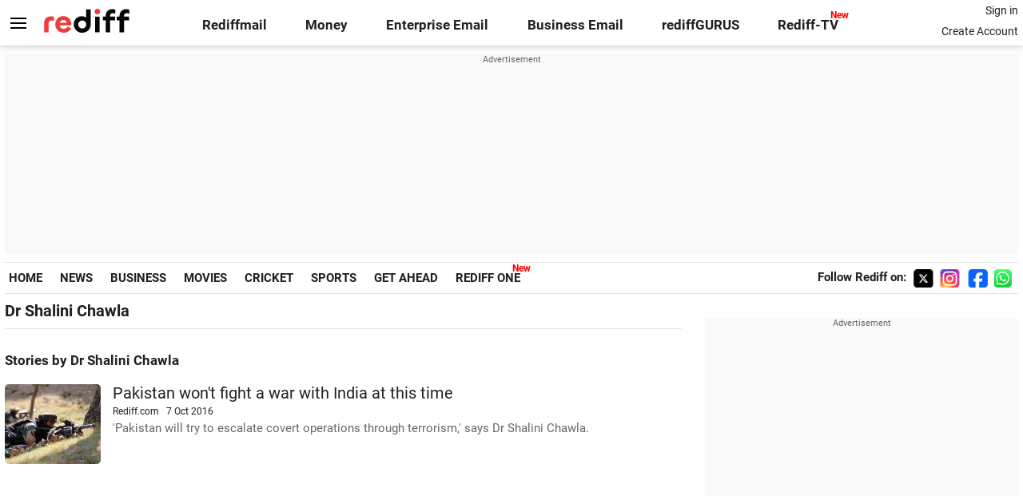

--- FILE ---
content_type: text/html
request_url: https://www.rediff.com/author/Dr%20Shalini%20Chawla
body_size: 6870
content:
<!doctype html>
<html lang="en">
<head>
<meta charset="UTF-8" >
<meta name="viewport" content="width=device-width, initial-scale=1" />
<title>Dr Shalini Chawla - Rediff.com</title>
<meta name="keywords" content="Dr Shalini Chawla Rediff.com search" />
<meta name="description" content="Dr Shalini Chawla Rediff.com search" />
<meta property="og:title" content="Dr Shalini Chawla - Rediff.com" />
<meta property="og:description" content="Dr Shalini Chawla Rediff.com search" />
<meta property="og:title" content="Dr Shalini Chawla - Rediff.com" />
<meta property="og:url" content="https://www.rediff.com/author/Dr%20Shalini%20Chawla" />
<meta property="og:image" content="https://im.rediff.com/worldrediff/pix/rediff_icon_red.png" />
<meta name="twitter:card" content="summary_large_image" />
<meta name="twitter:title" content="Dr Shalini Chawla - Rediff.com" />
<meta name="twitter:description" content="Dr Shalini Chawla Rediff.com search" />
<meta property="og:title" content="Dr Shalini Chawla - Rediff.com" />
<meta name="twitter:image" content="https://im.rediff.com/worldrediff/pix/rediff_icon_red.png" />
<link rel="canonical" href="https://www.rediff.com/author/Dr%20Shalini%20Chawla" />
<link rel="amphtml" href="https://m.rediff.com/amp/author/Dr%20Shalini%20Chawla" />
<link rel="dns-prefetch" href="//track.rediff.com/" >
<link rel="dns-prefetch" href="//bizmail.rediff.com/" >
<link rel="dns-prefetch" href="//businessemail.rediff.com/" >
<link rel="preconnect" href="//imworld.rediff.com" >
<link rel="preconnect" href="//im.rediff.com" >
<link rel="preconnect" href="https://newads.rediff.com" >
<link rel="preconnect" href="https://www.google-analytics.com">
<link rel="preconnect" href="https://usmetric.rediff.com">
<link rel="preload" href="https://im.rediff.com/worldrediff/pix/homesprite2.webp" as="image" />
<link rel="preload" href="//imworld.rediff.com/worldrediff/style_3_16/newsection_us_6.css" as="style">
<link rel="image_src" href="https://im.rediff.com/worldrediff/pix/rediff_icon_red.png" />
<link rel="icon" type="image/x-icon" href="https://im.rediff.com/favicon2.ico" />
<script>
document.domain = "rediff.com";
var glb_script_load = 0;var glb_citymapped = 0;
var endyear = "2026";var loggedin ="";var totalfeaturedpages ="";
var totsmartTrnd ="";var totsmartBest = "";
var cdn_domain = "https://www.rediff.com";var org_domain = "https://mypage.rediff.com";var ishare_domain = "https://ishare.rediff.com";var track_domain ="https://track.rediff.com";var money_domain ="https://money.rediff.com";var imgpath ="//imworld.rediff.com/worldrediff/pix";
</script>

<script type="application/ld+json">
{
	"@context":"https://schema.org","@type":"NewsMediaOrganization","name":"Rediff.com","url":"https://www.rediff.com","logo":{
		"@type":"ImageObject","url":"https://im.rediff.com/worldrediff/pix/rediff_newlogo.svg","width":400,"height":100
	},
	"address":{
		"@type":"PostalAddress","streetAddress":" Level 9 and 10, Seasons Riddhi Siddhi, Jn of Tilak Road and 1st Gaothan Lane, Santacruz (West)","addressLocality":"Mumbai","addressRegion":"India","addressCountry":"IN","postalCode":"400054"
	},
	"contactPoint":{
		"@type":"ContactPoint","telephone":"+91 - 022 - 61820000","contactType":"Customer Service","areaServed":"IN","availableLanguage":"English","hoursAvailable":{"opens":"09:00","closes":"18:00"}
	},
	"sameAs":[
		"https://x.com/RediffNews",
		"https://www.instagram.com/rediffnews/",
		"https://www.facebook.com/people/Rediff-News/61566156876578/",
		"https://www.youtube.com/@RediffOriginals"
	]
}
</script>
<script type="application/ld+json">
{
	"@context":"https://schema.org",
	"@type":"SiteNavigationElement",
	"name":["rediffmail","Rediff Money","Enterprise Email","Business Email","rediffGURUS","News","Business","Movies","Sports","Cricket","Get Ahead"],
	"url":["https://mail.rediff.com/cgi-bin/login.cgi","https://money.rediff.com","https://workmail.rediff.com","https://businessemail.rediff.com","https://gurus.rediff.com","https://www.rediff.com/news","https://www.rediff.com/business","https://www.rediff.com/movies","https://www.rediff.com/sports","https://www.rediff.com/cricket","https://www.rediff.com/getahead"]
}
</script>
<script type="application/ld+json">{"@context":"https://schema.org","@type":"ItemList","itemListElement":[{"@type":"ListItem","position":1,"url":"https://www.rediff.com/news/column/pakistan-wont-fight-a-war-with-india-at-this-time/20161007.htm","name":"Pakistan won't fight a war with India at this time"}]}</script><link rel="stylesheet" href="//imworld.rediff.com/worldrediff/style_3_16/newsection_us_6.css" />
<style>.rightcontainer{width:400px}.leftcontainer{margin-right:2em;padding-left:0;width:calc(100% - 400px)}.first{width:120px;height:120px;float:left;overflow:hidden}.first img{max-width:100%}.srchtitle{font-size:1.3rem;margin:0}.srchrow{margin-bottom:20px}.adgap{display:block;height:30px}.div_srch_container {padding: 5px 10px;margin: 30px auto;position: relative;width: 55%;box-shadow: 0 1px 6px 0 rgba(32, 33, 36, .28);border: solid 1px #bbb;border-radius: 20px;}.leftcontainer .sechd{padding-bottom:10px;margin-bottom:5px;margin-top:10px;border-bottom:solid 1px #e4e4e4}.rtime{font-size:0.8em;color:#202020;display:inline-block;margin:0;vertical-align:bottom}.srchrow i{font-style:normal;font-size:0.9em;color:#747474;vertical-align:bottom}.desc{color:#676767;margin-top:5px}.copy{margin-left:135px}.pagination{font-size:1.1rem;text-align:center}.authorthumb{margin:10px 15px 0 0}.authorthumb img{border-radius:50%}.authorinfo{margin:20px 0;line-height:1.4em;border:solid 2px #e2e2e2;padding:10px}.allhd{margin:30px 0 20px 0;font-size:1.1rem;font-weight:700}</style>
<script async src="https://securepubads.g.doubleclick.net/tag/js/gpt.js"></script>

<script>
window.googletag = window.googletag || {cmd: []};
googletag.cmd.push(function() {
	var sectionarr = window.parent.location.href.split("/");
	var authorname = "";
	if(document.getElementById('OAS_author')){authorname = document.getElementById('OAS_author').value;}
	var adv_subsection = "";
	if(document.getElementById('OAS_subsection')){adv_subsection = document.getElementById('OAS_subsection').value;}
	googletag.defineSlot('/21677187305/Rediff_ROS_728x90_ATF_INTL', [[970, 66], [728, 90], [980, 120], [960, 90], [750, 100], [970, 250], [980, 90], [750, 200], [930, 180], [970, 90], [950, 90]], 'div-gpt-ad-1739427184213-0').setTargeting('author', authorname.toLowerCase()).setTargeting('url',sectionarr[3]).setTargeting('subsection',adv_subsection).addService(googletag.pubads());
	googletag.defineSlot('/21677187305/Rediff_ROS_SectionHP_300x600_ATF_INTL', [[300, 600], [300, 250], [336, 280]], 'div-gpt-ad-1739427029303-0').setTargeting('author', authorname.toLowerCase()).setTargeting('url',sectionarr[3]).setTargeting('subsection',adv_subsection).addService(googletag.pubads());
	googletag.defineSlot('/21677187305/Rediff_SecHome_300x250_BTF3_INTL', [[300, 75], [300, 100], [300, 250]], 'div-gpt-ad-1748412384050-0').setTargeting('author', authorname.toLowerCase()).setTargeting('url',sectionarr[3]).setTargeting('subsection',adv_subsection).addService(googletag.pubads());
	googletag.defineSlot('/21677187305/Rediff_SecHome_300x250_BTF2_INTL', [[300, 75], [300, 100], [300, 250]], 'div-gpt-ad-1753254640769-0').setTargeting('author', authorname.toLowerCase()).setTargeting('url',sectionarr[3]).setTargeting('subsection',adv_subsection).addService(googletag.pubads());
	if(screen.width > 1600)
	{
	googletag.defineSlot('/21677187305/Rediff_ROS_120x600_ATF_INTL_Left_Margin', [120, 600], 'div-gpt-ad-1741063428061-0').setTargeting('author', authorname.toLowerCase()).setTargeting('url',sectionarr[3]).setTargeting('subsection',adv_subsection).addService(googletag.pubads());
	googletag.defineSlot('/21677187305/Rediff_ROS_120x600_ATF_INTL_Right_Margin', [120, 600], 'div-gpt-ad-1741063514341-0').setTargeting('author', authorname.toLowerCase()).setTargeting('url',sectionarr[3]).setTargeting('subsection',adv_subsection).addService(googletag.pubads());
	}
	googletag.pubads().enableSingleRequest();
	googletag.enableServices();
});
</script>
<script> window._izq = window._izq || []; window._izq.push(["init"]); </script>
<script defer src='https://cdn.izooto.com/scripts/39851dc0ca7139b97c039b38dd09bd76150834db.js'></script></head>
<body>
<!-- Begin comScore Tag -->

<script>
var _comscore = _comscore || [];
_comscore.push({ c1: "2", c2: "6035613" });
(function() {
var s = document.createElement("script"), el = document.getElementsByTagName("script")[0]; 
s.async = true;
s.src = "https://sb.scorecardresearch.com/cs/6035613/beacon.js";
el.parentNode.insertBefore(s, el);
})();
</script>
<noscript><img src="https://sb.scorecardresearch.com/p?c1=2&amp;c2=6035613&amp;cv=3.6.0&amp;cj=1" alt="comscore" ></noscript>

<!-- End comScore Tag --><input type="hidden" id="OAS_subsection"  name="OAS_subsection" value="author-Dr Shalini Chawla" /><style>.logo{width:180px;}.newtv::after{content:'New';font-weight:bold;color:#ff0000;font-size:0.8rem;position:absolute;top:-10px;right:-13px}.navlink{margin-right:5px;margin-left:5px;}</style>
<div class="topfixedrow">
	<div class="logobar flex maxwrap">
		<div id="menuicon" class="homesprite menuicon"></div>
		<div class="logo"><a href="https://www.rediff.com"><img src="//imworld.rediff.com/worldrediff/pix/rediff_newlogo.svg" width="120" height="30" alt="rediff logo" /></a></div>
		<div class="toplinks"><a href="https://mail.rediff.com/cgi-bin/login.cgi" class="linkcolor bold" data-secid="nav_sec_hp_rediffmail" data-pos="1">Rediffmail</a><a href="https://money.rediff.com" class="linkcolor bold" data-secid="nav_sec_hp_moneywiz" data-pos="1">Money</a><a href="https://workmail.rediff.com/?sc_cid=inhome" class="linkcolor bold" data-secid="nav_sec_hp_workmail" data-pos="1">Enterprise Email</a><a href="https://businessemail.rediff.com/?sc_cid=inhome" class="linkcolor bold" data-secid="nav_sec_hp_businessmail" data-pos="1">Business Email</a><a href="https://gurus.rediff.com/" class="linkcolor bold" onclick="trackGuruURL('https://track.rediff.com/click?url=___https://gurus.rediff.com?utm_source=rediff_home_icon&utm_medium=pc&utm_campaign=rediffgurus&utm_content=rediffgurus_rediff_home_icon_pc___&position=nav1&label=rediffgurus&property=hp_in_pc');return false;" data-secid="nav_sec_hp_rediffgurus" data-pos="1">rediffGURUS</a><a href="https://tv.rediff.com" class="linkcolor bold relative newtv" data-secid="nav_sec_hp_redifftv" data-pos="1">Rediff-TV</a></div>
		<div class="toprightlinks">
			<p id="username" class="username"></p>
			<p id="signin_info"><a href="https://mail.rediff.com/cgi-bin/login.cgi" title="Already a user? Sign in" class="signin">Sign in</a><br><a href="https://register.rediff.com/register/register.php?FormName=user_details" title="Create Rediffmail Account">Create Account</a></p>
		</div>
	</div>
</div>
<div id="tower_conatainer" class='tower_conatainer maxwrap'><div id="div_left_tower" class="left_tower"></div><div id="div_right_tower" class="right_tower"></div></div>
<div class="advtcontainer maxwrap">
	<div class="advttext"></div>
	<div id="world_top" class="div_ad_world_top"><div id='div-gpt-ad-1739427184213-0' style='min-width:728px;min-height:66px;'><script>googletag.cmd.push(function(){googletag.display('div-gpt-ad-1739427184213-0');});</script></div></div>
</div>
<div class="navbar maxwrap">
	<div>
	<span class="navlink firstlink"><a href="https://www.rediff.com" data-secid="nav_sec_hp_home" data-pos="1">HOME</a></span>
	<span class="navlink "><a href="https://www.rediff.com/news" data-secid="nav_sec_hp_news" data-pos="1">NEWS</a></span>	<span class="navlink "><a href="https://www.rediff.com/business" data-secid="nav_sec_hp_business" data-pos="1">BUSINESS</a></span>	<span class="navlink "><a href="https://www.rediff.com/movies" data-secid="nav_sec_hp_movies" data-pos="1">MOVIES</a></span>	<span class="navlink "><a href="https://www.rediff.com/cricket" data-secid="nav_sec_hp_cricket" data-pos="1">CRICKET</a></span>	<span class="navlink "><a href="https://www.rediff.com/sports" data-secid="nav_sec_hp_sports" data-pos="1">SPORTS</a></span>	<span class="navlink "><a href="https://www.rediff.com/getahead" data-secid="nav_sec_hp_getahead" data-pos="1">GET AHEAD</a></span>	<span class="navlink"><a href="https://one.rediff.com" class="relative newtv" data-secid="nav_sec_hp_redifftv2" data-pos="1">REDIFF ONE</a></span>
	</div>
	<div class="navbarsocial"><span class="followon">Follow Rediff on: &nbsp;</span><a href="https://x.com/RediffNews" target="_blank"><span class="homesprite socialicons twitter"></span></a>&nbsp;<a href="https://www.instagram.com/rediffgetahead/"  target="_blank"><span class="homesprite socialicons insta"></span></a>&nbsp;<a href="https://www.facebook.com/people/Rediff-News/61566156876578/"  target="_blank"><span class="homesprite socialicons fb"></span></a>&nbsp;<a href="https://whatsapp.com/channel/0029Va5OV1pLtOjB8oWyne1F"  target="_blank"><span class="homesprite socialicons whup"></span></a></div>
</div>
<script>
var endyear 	= "2026";
var  cdn_domain = "https://www.rediff.com";
var  org_domain = "http://mypage.rediff.com";
var  imgpath	= "//imworld.rediff.com/worldrediff/pix";
var  ishare_domain	= "https://ishare.rediff.com";
var  shopping_domain	= "https://shopping.rediff.com";
var  books_domain	= "http://books.rediff.com";
var  track_domain	= "https://track.rediff.com";
var  money_domain	= "https://money.rediff.com";
var  realtime_domain	= "https://realtime.rediff.com";
var  share_domain	= "http://share.rediff.com";
if(!OAS_sitepage)var OAS_sitepage = "";
if(!OAS_listpos)var OAS_listpos = "";


	var ck=document.cookie;
	function getcookie(n)
	{
	var ar=n+"=";var al=ar.length;var cl=ck.length;var i=0;while(i<cl)
	{j=i+al;if(ck.substring(i,j)==ar)
	{e=ck.indexOf(";",j);if(e==-1)
	e=ck.length;return unescape(ck.substring(j,e));}
	i=ck.indexOf(" ",i)+1;if(i==0)
	break;}
	return "";
	}
	var querystring	= "";
	var path	= "";
	var domain	= "";
	var Rkey_data	= "";
	var Rkey	= Math.floor(Math.random() * 1000000);
	querystring	= window.location.search;
	path		= window.location.pathname;
	domain		= window.location.host;
	var tmp_ref = encodeURIComponent(document.referrer);
	if((tmp_ref == null) || (tmp_ref.length == 0)){tmp_ref = "";}
	if (querystring == "")
	{
			Rkey_data = "?rkey="+Rkey;
	}
	else{
			Rkey_data = "&rkey="+Rkey;
	}
	if(tmp_ref != "")
	{
		Rkey_data += "&ref="+tmp_ref;
	}
	var metricImgNew = new Image();
	metricImgNew.src = '//usmetric.rediff.com/'+domain+path+querystring+Rkey_data+'&device=pc';
	var Rlo="";
	var Rl = "";
	Rlo	=	getcookie("Rlo");
	Rlo =	unescape(Rlo).replace(/\+/g," ");
	Rlo =	Rlo.replace("@rediffmail.com","");
	Rlo = Rlo.replace(/[^\w\d\s\-\_]/ig,'');
	Rl = getcookie("Rl");
	Rl = Rl.replace(/[^\w\d\s\-\_@\.]/ig,'');
	var tmp_rsc1 = "";
	tmp_rsc1 = getcookie("Rsc");

</script><div class="flex maxwrap">
	<div class="leftcontainer">
					<h1 class="sechd">Dr Shalini Chawla</h1>
				<h2 class="allhd">Stories by Dr Shalini Chawla</h2>	
					<div id="div_srchresult">
							<div class="srchrow clearfix">
					<div class="first">	
												<a href="http://www.rediff.com/news/column/pakistan-wont-fight-a-war-with-india-at-this-time/20161007.htm"><img src="https://im.rediff.com/120-100/news/2016/sep/30attack1.jpg" alt="Pakistan won't fight a war with India at this time" class="rcorner" loading="lazy" width="120" height="100" /></a></h5>
											</div>
					<div class="copy">
						<h2 class="srchtitle"><a href="http://www.rediff.com/news/column/pakistan-wont-fight-a-war-with-india-at-this-time/20161007.htm">Pakistan won't fight a war with India at this time</a></h2>
						<div class="rtime">Rediff.com &nbsp; <span >7 Oct 2016</span></div>
						<p class="desc">'Pakistan will try to escalate covert operations through terrorism,' says Dr Shalini Chawla.</p>
					</div>
				</div>
										</div>
			<i class="clear"></i>
							<i class="clear adgap"></i>
	</div>
	<div class="rightcontainer">
		<i class="clear adgap"></i>
		<div class="boxadvtcontainer"><div class="advttext"></div><div id="world_right1"  class="vertiad"><div id='div-gpt-ad-1739427029303-0' style='min-width:300px;min-height:250px;'><script>googletag.cmd.push(function(){googletag.display('div-gpt-ad-1739427029303-0');});</script></div></div></div>
		<i class="clear adgap"></i>
		<div class="boxadvtcontainer"><div class="advttext"></div><div id="div_AD_box10" class="div_ad_box10"><!-- Rediff_SecHome_300x250_BTF2_INTL -->
<div id='div-gpt-ad-1753254640769-0' style='min-width:300px;min-height:75px;'><script>googletag.cmd.push(function(){googletag.display('div-gpt-ad-1753254640769-0');});</script></div></div></div>
		<i class="clear adgap"></i>
		<div class="boxadvtcontainer"><div class="advttext"></div><div id="div_AD_box09" class="div_ad_box09"><div id='div-gpt-ad-1748412384050-0' style='min-width:300px;min-height:75px;'><script>googletag.cmd.push(function(){googletag.display('div-gpt-ad-1748412384050-0');});</script></div></div></div>
	</div>
</div>
<i class="secgap"></i><i class="clear"></i>
<i class="clear"></i>
<div id="footerLinks" class="footerlinks wrapper">
	<a href="https://track.rediff.com/click?url=___https://workmail.rediff.com?sc_cid=footer-biz-email___&cmp=host&lnk=footer-biz-email&nsrv1=host">Rediffmail for Work</a><a href="https://track.rediff.com/click?url=___https://businessemail.rediff.com/domain?sc_cid=footer-domain___&cmp=host&lnk=footer-domain&nsrv1=host">Book a domain</a><a href="https://mail.rediff.com/cgi-bin/login.cgi">Rediffmail</a><a href="https://money.rediff.com">Money</a><a href="https://ishare.rediff.com">Videos</a><a href="https://www.rediff.com/topstories">The Timeless 100</a>
</div>
<div class="footer alignC wrapper" data-boxno="footer" data-track="label=footer"><img src="//imworld.rediff.com/worldrediff/pix/rediff-on-net-footer-2.png" width="94" height="40" style="vertical-align:middle" alt="rediff on the net"  /> &#169; 2026 <a href="https://www.rediff.com/" title="Rediff.com">Rediff.com</a> - <a href="https://investor.rediff.com/">Investor Information</a> - <a href="https://clients.rediff.com/rediff_advertisewithus/contact.htm">Advertise with us</a> - <a href="https://www.rediff.com/disclaim.htm">Disclaimer</a> - <a href="https://www.rediff.com/w3c/policy.html">Privacy Policy</a> - <a href="https://www.rediff.com/sitemap.xml" title="Sitemap.xml">Sitemap</a> - <a href="https://mypage.rediff.com/feedback">Feedback</a> - <a href="https://www.rediff.com/aboutus.html">About us</a> - <a href="https://www.rediff.com/terms.html">Terms of use</a> - <a href="https://www.rediff.com/grievances.html">Grievances</a></div><span class="ht10"></span>

<script>
function trackURL(url){if(navigator.userAgent.toLowerCase().indexOf('msie') != -1){var referLink = document.createElement('a');referLink.href = url;document.body.appendChild(referLink);referLink.click();}else{document.location.href = url;}}
</script>

<div id="div_menu_back" class="div_menu_back"></div>
<div id="div_menu" class="div_menu">
	<div class="logobar"><div class="homesprite menuclose" onclick="showHideMenu();"></div><a href="https://www.rediff.com"><img src="//imworld.rediff.com/worldrediff/pix/rediff_newlogo.svg" width="120" height="30" alt="logo" class="menulogo" /></a></div>
	<form name="newsrchform" onsubmit="return submitNewsSearch()" action="https://www.rediff.com/search" method="POST" class="newsrchform"><input type="text" id="srchquery_tbox" name="srchquery_tbox" value="" class="menusrchbox" autocomplete="off" placeholder="Search news" aria-label="Search news" />
	<input type="submit" value=" " class="menusrchbtn" title="Search" aria-label="Submit" /></form>
	<p class="menurow dn">NEWS</p>
	<ul class="ulmenu">
		<li><a href="https://www.rediff.com/news/headlines">Headlines</a></li>
		<li><a href="https://www.rediff.com/news/defence">Defence</a></li>
		<li><a href="https://www.rediff.com/news/slideshows">Images</a></li>
		<li><a href="https://www.rediff.com/news/columns">Columns</a></li>
		<li><a href="https://www.rediff.com/news/interview">Interviews</a></li>
		<li><a href="https://www.rediff.com/news/specials">Specials</a></li>
	</ul>
	<p class="menurow dn">BUSINESS</p>
	<ul class="ulmenu">
		<li><a href="https://www.rediff.com/business/headlines">Headlines</a></li>
		<li><a href="https://www.rediff.com/business/columns">Columns</a></li>
		<li><a href="https://www.rediff.com/business/specials">Specials</a></li>
		<li><a href="https://www.rediff.com/business/personal-finance">Personal Finance</a></li>
		<li><a href="https://www.rediff.com/business/interviews">Interviews</a></li>
		<li><a href="https://www.rediff.com/business/slideshows">Images</a></li>
		<li><a href="https://www.rediff.com/business/technology">Technology</a></li>
		<li><a href="https://www.rediff.com/business/automobiles">Auto</a></li>
		<li><a href="https://www.rediff.com/business/personal-finance/headlines">Money Tips</a></li>
		<li><a href="https://www.rediff.com/business/union-budget-2025">UNION BUDGET 2025</a></li>
	</ul>
	<p class="menurow dn">MOVIES</p>
	<ul class="ulmenu">
		<li><a href="https://www.rediff.com/movies/headlines">Headlines</a></li>
		<li><a href="https://www.rediff.com/movies/interviews">Interviews</a></li>
		<li><a href="https://www.rediff.com/movies/reviews">Reviews</a></li>
		<li><a href="https://www.rediff.com/movies/web-series">Web Series</a></li>
		<li><a href="https://www.rediff.com/movies/television">Television</a></li>
		<li><a href="https://www.rediff.com/movies/videos">Videos</a></li>
		<li><a href="https://www.rediff.com/movies/southernspice">South Cinema</a></li>
		<li><a href="https://www.rediff.com/movies/spotted">Stars Spotted</a></li>
	</ul>
	<p class="menurow dn">CRICKET</p>
	<ul class="ulmenu">
		<li><a href="https://www.rediff.com/cricket/headlines">Headlines</a></li>
		<li><a href="https://www.rediff.com/cricket/slideshows">Images</a></li>
		<li><a href="https://www.rediff.com/cricket/statistics">Stats</a></li>
		<li><a href="https://www.rediff.com/cricket/women">Women's Cricket</a></li>
	</ul>
	<p class="menurow dn">SPORTS</p>
	<ul class="ulmenu">
		<li><a href="https://www.rediff.com/sports/headlines">Headlines</a></li>
		<li><a href="https://www.rediff.com/sports/formula1">Formula 1</a></li>
		<li><a href="https://www.rediff.com/sports/football">Football</a></li>
		<li><a href="https://www.rediff.com/sports/tennis">Tennis</a></li>
		<li><a href="https://www.rediff.com/sports/othersports">News</a></li>
	</ul>
	<p class="menurow dn">GET AHEAD</p>
	<ul class="ulmenu">
		<li><a href="https://www.rediff.com/getahead/headlines">Headlines</a></li>
		<li><a href="https://www.rediff.com/getahead/ugc">Specials</a></li>
		<li><a href="https://www.rediff.com/getahead/career">Careers</a></li>
		<li><a href="https://www.rediff.com/getahead/glamour">Glamour</a></li>
		<li><a href="https://www.rediff.com/getahead/healthandfitness">Health</a></li>
		<li><a href="https://www.rediff.com/getahead/achievers">Achievers</a></li>
		<li><a href="https://www.rediff.com/getahead/personalfinance">Finance</a></li>
		<li><a href="https://www.rediff.com/getahead/travel">Travel</a></li>
		<li><a href="https://www.rediff.com/getahead/food">Food</a></li>
		<li><a href="https://www.rediff.com/getahead/videos">Videos</a></li>
		<li><a href="https://www.rediff.com/getahead/gadgets-n-gaming">Gadgets</a></li>
		<li><a href="https://www.rediff.com/getahead/biking-and-motoring">Biking</a></li>
		<li><a href="https://www.rediff.com/getahead/relationships">Relationships</a></li>
	</ul>
	<a href="https://money.rediff.com" data-secid="drawer_rediffmoney" data-pos="1"><p class="menurow">REDIFF MONEY</p></a>
	<a href="https://tv.rediff.com" data-secid="drawer_redifftv" data-pos="1"><p class="menurow">REDIFF-TV</p></a>
	<a href="https://astrology.rediff.com" data-secid="drawer_rediffastro" data-pos="1"><p class="menurow">REDIFF ASTRO</p></a>
</div><script src="//imworld.rediff.com/worldrediff/js_2_5/newsection_us_2_min.js" async></script>
<script async src="//newads.rediff.com/rediffadserver/www/delivery/asyncjs.php"></script>
<!-- Google tag (gtag.js) -->

<script defer src="https://www.googletagmanager.com/gtag/js?id=G-3FM4PW27JR"></script> 
<script> 
window.dataLayer = window.dataLayer || []; 
function gtag(){dataLayer.push(arguments);} 
gtag('js', new Date()); 
gtag('config', 'G-3FM4PW27JR'); 
</script>

<!-- End Google tag (gtag.js) -->
<script>
function trackSectionClick(sectionId, position){
	gtag('event', 'section_click', {
		'event_category' : 'user_engagement',
		'event_label' : sectionId,
		'value' : position,
		'section_id' : sectionId,
		'position' : position,
		'device_t' : 'pc'
	});
}
const seclinks = document.querySelectorAll('[data-secid]');
const tot_seclinks = seclinks.length;
for(let i=0; i<tot_seclinks; i++){
	seclinks[i].addEventListener('click', function(e){
		var datasecid = seclinks[i].getAttribute('data-secid');
		var datapos = seclinks[i].getAttribute('data-pos');
		trackSectionClick(datasecid,datapos);
	});
}
</script>
</body>
</html>

--- FILE ---
content_type: text/html; charset=utf-8
request_url: https://www.google.com/recaptcha/api2/aframe
body_size: 153
content:
<!DOCTYPE HTML><html><head><meta http-equiv="content-type" content="text/html; charset=UTF-8"></head><body><script nonce="pgVGJg7Uwx5I7YRuF2-8Cg">/** Anti-fraud and anti-abuse applications only. See google.com/recaptcha */ try{var clients={'sodar':'https://pagead2.googlesyndication.com/pagead/sodar?'};window.addEventListener("message",function(a){try{if(a.source===window.parent){var b=JSON.parse(a.data);var c=clients[b['id']];if(c){var d=document.createElement('img');d.src=c+b['params']+'&rc='+(localStorage.getItem("rc::a")?sessionStorage.getItem("rc::b"):"");window.document.body.appendChild(d);sessionStorage.setItem("rc::e",parseInt(sessionStorage.getItem("rc::e")||0)+1);localStorage.setItem("rc::h",'1769621975397');}}}catch(b){}});window.parent.postMessage("_grecaptcha_ready", "*");}catch(b){}</script></body></html>